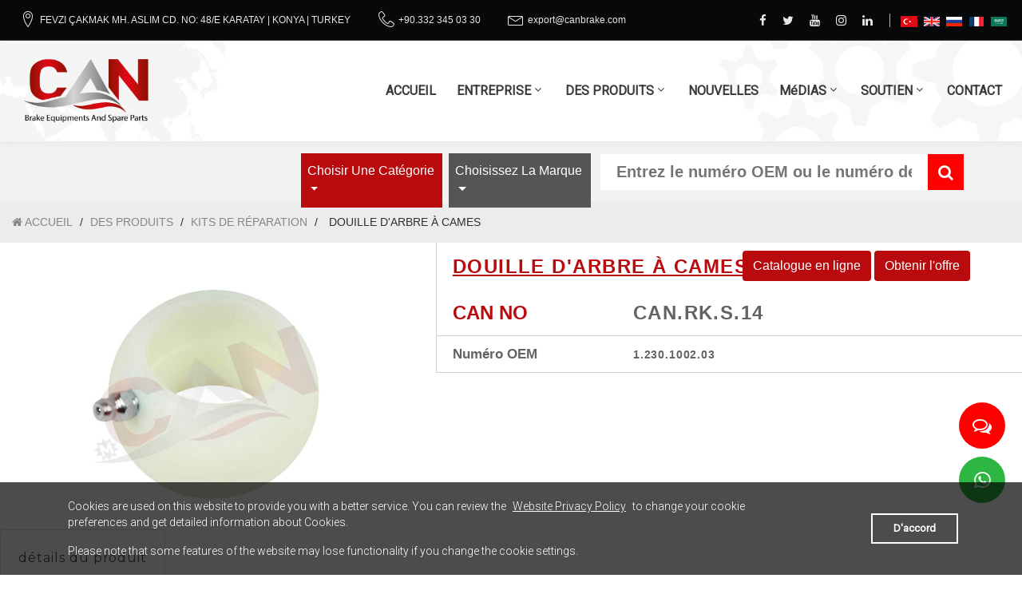

--- FILE ---
content_type: text/html; charset=utf-8
request_url: https://www.canbrake.com/fr/kits-de-r%C3%A9paration-5/saf-holland_douille-d-arbre-%C3%A0-cames_0980102170-2237
body_size: 19417
content:
<!DOCTYPE html>


    <html class="wide wow-animation smoothscroll" lang="fr">
    <head>
        <link rel="preload" href="/Content/fonts/fontawesome-webfont3e6e.woff2" as="font" crossorigin>
        <link rel="preload" href="/Content/fonts/Linearicons.ttf" as="font" crossorigin>
        <link rel="preload" href="/Content/fonts/rounded_elegance-webfont.woff2" as="font" crossorigin>
        
        <link href="https://www.canbrake.com/tr/urunler-5/s-mili-burcu-2237" hreflang="tr" rel="alternate">
        <link href="https://www.canbrake.com/en/products-5/camshaft-bushing-2237" hreflang="en" rel="alternate">
        <link href="https://www.canbrake.com/ru/товары-5/крышка-распредвала-2237" hreflang="ru" rel="alternate">
        <link href="https://www.canbrake.com/fr/des-produits-5/douille-d-arbre-&#224;-cames-2237" hreflang="fr" rel="alternate">
        <link href="https://www.canbrake.com/ar/منتجات-5/دفع-عمود-الحدبات-2237" hreflang="ar" rel="alternate">
        <link rel="alternate" hreflang="x-default" href="https://www.canbrake.com//fr/kits-de-r%C3%A9paration-5/saf-holland_douille-d-arbre-%C3%A0-cames_0980102170-2237">
        <meta name="theme-color" content="#556670">
        <style>
            .searchNotFoundLink {
                display: inline-block;
                background: #b90a0e;
                color: white;
                padding: 10px;
                margin: 30px auto;
            }

                .searchNotFoundLink span {
                    padding-right: 5px;
                    color: white
                }

            #page-loader {
                position: fixed;
                left: 0;
                top: 0;
                bottom: 0;
                right: 0;
                float: left;
                display: -ms-flexbox;
                display: -webkit-box;
                display: flex;
                -ms-flex-direction: column;
                -webkit-box-orient: vertical;
                -webkit-box-direction: normal;
                flex-direction: column;
                -ms-flex-pack: center;
                -webkit-box-pack: center;
                justify-content: center;
                -ms-flex-align: center;
                -webkit-box-align: center;
                align-items: center;
                padding: 10px;
                z-index: 9999999;
                background: #fff;
                -webkit-transition: .3s all ease;
                transition: .3s all ease;
            }
        </style>
        <script>
            var testSlider;
            var SITEURL = 'https://www.canbrake.com/';
        </script>
        <script>
            function stringIsNullOrEmpty(str) {
                if (str === undefined) return false;
                if (str === "") return false;
                return true;
            }

            var bypassScroll = true;
            var filter3WordText = "filter3WordText";
            var filterEmptyCrit = "filterEmptyCrit";
            var searchPageLang = "fr";

            function mobilecheck() {
                var check = false;
                (function(a) {
                    if (
                        /(android|bb\d+|meego).+mobile|avantgo|bada\/|blackberry|blazer|compal|elaine|fennec|hiptop|iemobile|ip(hone|od)|iris|kindle|lge |maemo|midp|mmp|mobile.+firefox|netfront|opera m(ob|in)i|palm( os)?|phone|p(ixi|re)\/|plucker|pocket|psp|series(4|6)0|symbian|treo|up\.(browser|link)|vodafone|wap|windows ce|xda|xiino/i
                            .test(a) ||
                            /1207|6310|6590|3gso|4thp|50[1-6]i|770s|802s|a wa|abac|ac(er|oo|s\-)|ai(ko|rn)|al(av|ca|co)|amoi|an(ex|ny|yw)|aptu|ar(ch|go)|as(te|us)|attw|au(di|\-m|r |s )|avan|be(ck|ll|nq)|bi(lb|rd)|bl(ac|az)|br(e|v)w|bumb|bw\-(n|u)|c55\/|capi|ccwa|cdm\-|cell|chtm|cldc|cmd\-|co(mp|nd)|craw|da(it|ll|ng)|dbte|dc\-s|devi|dica|dmob|do(c|p)o|ds(12|\-d)|el(49|ai)|em(l2|ul)|er(ic|k0)|esl8|ez([4-7]0|os|wa|ze)|fetc|fly(\-|_)|g1 u|g560|gene|gf\-5|g\-mo|go(\.w|od)|gr(ad|un)|haie|hcit|hd\-(m|p|t)|hei\-|hi(pt|ta)|hp( i|ip)|hs\-c|ht(c(\-| |_|a|g|p|s|t)|tp)|hu(aw|tc)|i\-(20|go|ma)|i230|iac( |\-|\/)|ibro|idea|ig01|ikom|im1k|inno|ipaq|iris|ja(t|v)a|jbro|jemu|jigs|kddi|keji|kgt( |\/)|klon|kpt |kwc\-|kyo(c|k)|le(no|xi)|lg( g|\/(k|l|u)|50|54|\-[a-w])|libw|lynx|m1\-w|m3ga|m50\/|ma(te|ui|xo)|mc(01|21|ca)|m\-cr|me(rc|ri)|mi(o8|oa|ts)|mmef|mo(01|02|bi|de|do|t(\-| |o|v)|zz)|mt(50|p1|v )|mwbp|mywa|n10[0-2]|n20[2-3]|n30(0|2)|n50(0|2|5)|n7(0(0|1)|10)|ne((c|m)\-|on|tf|wf|wg|wt)|nok(6|i)|nzph|o2im|op(ti|wv)|oran|owg1|p800|pan(a|d|t)|pdxg|pg(13|\-([1-8]|c))|phil|pire|pl(ay|uc)|pn\-2|po(ck|rt|se)|prox|psio|pt\-g|qa\-a|qc(07|12|21|32|60|\-[2-7]|i\-)|qtek|r380|r600|raks|rim9|ro(ve|zo)|s55\/|sa(ge|ma|mm|ms|ny|va)|sc(01|h\-|oo|p\-)|sdk\/|se(c(\-|0|1)|47|mc|nd|ri)|sgh\-|shar|sie(\-|m)|sk\-0|sl(45|id)|sm(al|ar|b3|it|t5)|so(ft|ny)|sp(01|h\-|v\-|v )|sy(01|mb)|t2(18|50)|t6(00|10|18)|ta(gt|lk)|tcl\-|tdg\-|tel(i|m)|tim\-|t\-mo|to(pl|sh)|ts(70|m\-|m3|m5)|tx\-9|up(\.b|g1|si)|utst|v400|v750|veri|vi(rg|te)|vk(40|5[0-3]|\-v)|vm40|voda|vulc|vx(52|53|60|61|70|80|81|83|85|98)|w3c(\-| )|webc|whit|wi(g |nc|nw)|wmlb|wonu|x700|yas\-|your|zeto|zte\-/i
                            .test(a.substr(0, 4))) check = true;
                })(navigator.userAgent || navigator.vendor || window.opera);
                return check;
            }

            var isMobileDevice = mobilecheck();
        </script>
        <title>
DOUILLE D'ARBRE À CAMES - CAN.RK.S.14 - 1.230.1002.03 - KITS DE RÉPARATION - Can Brake BRAKE EQUIPMENTS AND SPARE PARTS
        </title>
        <meta name="description" content="DOUILLE D&#39;ARBRE &#192; CAMES - CAN.RK.S.14 - 1.230.1002.03 - KITS DE R&#201;PARATION - Can Brake BRAKE EQUIPMENTS AND SPARE PARTS" />
        <meta name="format-detection" content="telephone=no">
        <meta name="viewport" content="width=device-width, height=device-height, initial-scale=1.0, maximum-scale=1.0, user-scalable=0">
        <meta http-equiv="X-UA-Compatible" content="IE=edge">
        <meta charset="utf-8">
        
        <link href="/Content/bootstrap/css/bootstrap.min.css" rel="stylesheet" />
        <link href="https://fonts.googleapis.com/css?family=Lato:400,700|Montserrat:400,700|Open+Sans|Prompt:700|Roboto:300,300i,400|Ubuntu&display=swap&subset=latin-ext" rel="stylesheet">
        <link rel="stylesheet" href="/Content/css/style.css?v=20201015">
        <!--[if lt IE 10]>
            <div style="background: #212121; padding: 10px 0; box-shadow: 3px 3px 5px 0 rgba(0, 0, 0, .3); clear: both; text-align: center; position: relative; z-index: 1;"><a href="http://windows.microsoft.com/en-US/internet-explorer/" rel="nofollow"><img src="/Content/img/warning_bar_0000_us.jpg" border="0" height="42" width="820" alt="You are using an outdated browser. For a faster, safer browsing experience, upgrade for free today."></a></div>
            <script src="/Content/js/html5shiv.min.js"></script>
        <![endif]-->
        <script async src="https://www.googletagmanager.com/gtag/js?id=UA-115310327-7"></script>
        <script>
            window.dataLayer = window.dataLayer || [];

            function gtag() { dataLayer.push(arguments); }

            gtag('js', new Date());

            gtag('config', 'UA-115310327-7');


            function setCookie() {
                var expire = new Date();
                expire.setDate(expire.getDate() + 180);

                document.cookie = "cb-enabled=enabled;expires=" + expire.toGMTString();
            };
        </script>
    </head>
    <body>
        <div class="page">
            <div id="page-loader">
                <div class="cssload-container">
                    <div class="cssload-speeding-wheel"></div>
                </div>
            </div>
            <header class="page-header">
                <div class="rd-navbar-wrap">
                    <nav class="rd-navbar" data-layout="rd-navbar-fixed" data-sm-layout="rd-navbar-fixed" data-sm-device-layout="rd-navbar-fixed" data-md-layout="rd-navbar-static" data-md-device-layout="rd-navbar-fixed" data-lg-device-layout="rd-navbar-static" data-lg-layout="rd-navbar-static" data-stick-up-clone="false" data-sm-stick-up="true" data-md-stick-up="true" data-lg-stick-up="true" data-md-stick-up-offset="115px" data-lg-stick-up-offset="35px">
                        <div class="rd-navbar-top-panel">
                            <div class="rd-navbar-top-panel__main">
                                <div class="rd-navbar-top-panel__toggle rd-navbar-fixed__element-1 rd-navbar-static--hidden" data-rd-navbar-toggle=".rd-navbar-top-panel__main"><span></span></div>
                                <div class="rd-navbar-top-panel__toggle rd-navbar-fixed__element-2 rd-navbar-static--hidden">
                                    <span class="icon icon-xxl fa fa-globe" style="font-size: 24px; color: #556670"></span>
                                    <select id="langChange">
                                        <option value="https://www.canbrake.com/en/products-5/camshaft-bushing-2237" >English</option>
                                        <option value="https://www.canbrake.com/fr/des-produits-5/douille-d-arbre-&#224;-cames-2237"  selected>Français</option>
                                        <option value="https://www.canbrake.com/ar/منتجات-5/دفع-عمود-الحدبات-2237" >عربى</option>
                                        <option value="https://www.canbrake.com/ru/товары-5/крышка-распредвала-2237" >Pусский</option>
                                        <option value="https://www.canbrake.com/tr/urunler-5/s-mili-burcu-2237" >Türkçe</option>
                                    </select>
                                </div>
                                <div class="rd-navbar-top-panel__content">
                                    <div class="rd-navbar-top-panel__left">
                                        <ul class="rd-navbar-items-list">
                                            <li>
                                                <div class="unit unit-horizontal unit-middle unit-spacing-xs nowrap">
                                                    <div class="unit__left"><span class="icon icon-sm linear-icon-map-marker"></span></div>
                                                    <div class="unit__body">
                                                        <p><a target="_blank" class="nowrap" href="https://goo.gl/maps/FXuRgAvEsMJxpoFY9" rel="nofollow" title="https://goo.gl/maps/FXuRgAvEsMJxpoFY9">FEVZI &#199;AKMAK MH. ASLIM CD. NO: 48/E     KARATAY | KONYA | TURKEY</a></p>
                                                    </div>
                                                </div>
                                            </li>
                                            <li>
                                                <div class="unit unit-horizontal unit-middle unit-spacing-xs nowrap">
                                                    <div class="unit__left"><span class="icon icon-sm linear-icon-telephone"></span></div>
                                                    <div class="unit__body">
                                                        <ul class="list-semicolon">
                                                                <li><a class="nowrap" href="tel:+90.332 345 03 30">+90.332 345 03 30</a></li>
                                                                                                                    </ul>
                                                    </div>
                                                </div>
                                            </li>
                                            <li>
                                                <div class="unit unit-horizontal unit-middle unit-spacing-xs nowrap">
                                                    <div class="unit__left"><span class="icon icon-sm linear-icon-envelope"></span></div>
                                                    <div class="unit__body">
                                                        <ul class="list-semicolon">
                                                                <li><a class="nowrap" href="mailto:export@canbrake.com">export@canbrake.com</a></li>
                                                        </ul>
                                                    </div>
                                                </div>
                                            </li>
                                        </ul>
                                    </div>
                                    <div class="rd-navbar-top-panel__right">
                                        <ul class="list-inline-xxs">
                                            <li><a class="icon icon-xxs fa fa-facebook" href="//www.facebook.com/canbrakecom" rel="nofollow"></a></li>
                                            <li><a class="icon icon-xxs fa fa-twitter" href="//twitter.com/canbrakecom" rel="nofollow"></a></li>
                                            <li><a class="icon icon-xxs fa fa-youtube" href="//www.youtube.com/canbrake" rel="nofollow"></a></li>
                                            <li><a class="icon icon-xxs fa fa-instagram" href="//instagram.com/canbrake" rel="nofollow"></a></li>
                                            <li><a class="icon icon-xxs fa fa-linkedin" href="" rel="nofollow"></a></li>
                                            <li class="enter"><a class="icon icon-xxs fa enter"></a></li>
                                            <li class="langIcon"><a class="icon icon-xxs" href="/tr/urunler-5/s-mili-burcu-2237"><img src="/Content/img/tr.png" /></a></li>
                                            <li class="langIcon"><a class="icon icon-xxs" href="/en/products-5/camshaft-bushing-2237"><img src="/Content/img/en.png" /></a></li>
                                            <li class="langIcon"><a class="icon icon-xxs" href="/ru/товары-5/крышка-распредвала-2237"><img src="/Content/img/ru.png" /></a></li>
                                            <li class="langIcon"><a class="icon icon-xxs" href="/fr/des-produits-5/douille-d-arbre-&#224;-cames-2237"><img src="/Content/img/fr.png" /></a></li>
                                            <li class="langIcon"><a class="icon icon-xxs" href="/ar/منتجات-5/دفع-عمود-الحدبات-2237"><img src="/Content/img/ar.png" /></a></li>
                                        </ul>
                                    </div>
                                </div>
                            </div>
                        </div>
                        <div class="rd-navbar-inner rd-navbar-search-wrap toggle-original-elements">
                            <div class="rd-navbar-panel rd-navbar-search-lg_collapsable">
                                <button class="rd-navbar-toggle toggle-original" data-rd-navbar-toggle=".rd-navbar-nav-wrap"><span></span></button>
                                <div class="rd-navbar-brand">
                                    <a class="brand-name" href="/fr">
                                        <img class="standart" src="/Content/img/logo.png" alt="" />
                                        <img class="alternate" src="/Content/img/logo-mobile.png" alt="" />
                                    </a>
                                </div>
                            </div>
                            <div class="rd-navbar-nav-wrap rd-navbar-search_not-collapsable toggle-original-elements">

                                <ul class="rd-navbar-nav">
                                    <div id="slidedLang">
                                        <ul class="list-inline-xxs">
                                            <li class="langIcon"><a class="icon icon-xxs" href="/tr/urunler-5/s-mili-burcu-2237"><img src="/Content/img/tr.png" /></a></li>
                                            <li class="langIcon"><a class="icon icon-xxs" href="/en/products-5/camshaft-bushing-2237"><img src="/Content/img/en.png" /></a></li>
                                            <li class="langIcon"><a class="icon icon-xxs" href="/ru/товары-5/крышка-распредвала-2237"><img src="/Content/img/ru.png" /></a></li>
                                            <li class="langIcon"><a class="icon icon-xxs" href="/fr/des-produits-5/douille-d-arbre-&#224;-cames-2237"><img src="/Content/img/fr.png" /></a></li>
                                            <li class="langIcon"><a class="icon icon-xxs" href="/ar/منتجات-5/دفع-عمود-الحدبات-2237"><img src="/Content/img/ar.png" /></a></li>
                                        </ul>
                                    </div>
                                    <li><a href="/fr" title="ACCUEIL">ACCUEIL</a></li><li><a href="/fr/entreprise-66" title="ENTREPRISE">ENTREPRISE</a><ul class="rd-navbar-dropdown"><li><a href="/fr/à-propos-de-nous-12" title="À propos de nous">À propos de nous</a></li><li><a href="/fr/mission-de-vision-52" title="Mission de Vision">Mission de Vision</a></li><li><a href="/fr/production-53" title="Production">Production</a></li><li><a href="/fr/l-histoire-60" title="L'histoire">L'histoire</a></li><li><a href="/fr/nos-documents-69" title="Nos Documents">Nos Documents</a><ul class="rd-navbar-dropdown"><li><a href="/fr/enregistrement-de-marque-67" title="Enregistrement de marque">Enregistrement de marque</a></li><li><a href="/fr/certificats-de-qualité-68" title="Certificats de qualité">Certificats de qualité</a></li><li><a href="/fr/notre-politique-69" title="Notre politique">Notre politique</a></li></ul></li></ul></li><li><a href="/fr/des-produits-4" title="DES PRODUITS">DES PRODUITS</a><ul class="rd-navbar-megamenu"><li><a title="ARBRE S-CAM" class="rd-megamenu-header" href="/fr/des-produits-4/arbre-s-cam-12" title="ARBRE S-CAM"><img src="/Userfiles/Urunler/Kategori/nky3oudd.jpg" /><span>ARBRE S-CAM</span></a></li><li><a title="CHAUSSURES DE FREIN" class="rd-megamenu-header" href="/fr/des-produits-4/chaussures-de-frein-10" title="CHAUSSURES DE FREIN"><img src="/Userfiles/Urunler/Kategori/v2qog25f.jpg" /><span>CHAUSSURES DE FREIN</span></a></li><li><a title="BAGUE CAPTEUR ABS" class="rd-megamenu-header" href="/fr/des-produits-4/bague-capteur-abs-1" title="BAGUE CAPTEUR ABS"><img src="/Userfiles/Urunler/Kategori/gike2yrb.jpg" /><span>BAGUE CAPTEUR ABS</span></a></li><li><a title="PLAQUE DE FREIN" class="rd-megamenu-header" href="/fr/des-produits-4/plaque-de-frein-6" title="PLAQUE DE FREIN"><img src="/Userfiles/Urunler/Kategori/xb3egt1b.jpg" /><span>PLAQUE DE FREIN</span></a></li><li><a title="GARNITURE DE FREIN" class="rd-megamenu-header" href="/fr/des-produits-4/garniture-de-frein-2" title="GARNITURE DE FREIN"><img src="/Userfiles/Urunler/Kategori/tsf11vb1.jpg" /><span>GARNITURE DE FREIN</span></a></li><li><a title="BOUCLIER DE FREIN" class="rd-megamenu-header" href="/fr/des-produits-4/bouclier-de-frein-16" title="BOUCLIER DE FREIN"><img src="/Userfiles/Urunler/Kategori/zdsklmly.jpg" /><span>BOUCLIER DE FREIN</span></a></li><li><a title="AJUSTEUR DE FREIN" class="rd-megamenu-header" href="/fr/des-produits-4/ajusteur-de-frein-3" title="AJUSTEUR DE FREIN"><img src="/Userfiles/Urunler/Kategori/uau2kjhm.jpg" /><span>AJUSTEUR DE FREIN</span></a></li><li><a title="KITS DE DOUBLURE DE DISQUE" class="rd-megamenu-header" href="/fr/des-produits-4/kits-de-doublure-de-disque-5" title="KITS DE DOUBLURE DE DISQUE"><img src="/Userfiles/Urunler/Kategori/uqpfana4.jpg" /><span>KITS DE DOUBLURE DE DISQUE</span></a></li><li><a title="CYLINDRE DE FREIN À RESSORT" class="rd-megamenu-header" href="/fr/des-produits-4/cylindre-de-frein-à-ressort-9" title="CYLINDRE DE FREIN À RESSORT"><img src="/Userfiles/Urunler/Kategori/etr4zy2v.jpg" /><span>CYLINDRE DE FREIN À RESSORT</span></a></li><li><a title="KIT DE RÉPARATION D'ARBRE S-CAM" class="rd-megamenu-header" href="/fr/des-produits-4/kit-de-réparation-d-arbre-s-cam-13" title="KIT DE RÉPARATION D'ARBRE S-CAM"><img src="/Userfiles/Urunler/Kategori/d5xdhejo.jpg" /><span>KIT DE RÉPARATION D'ARBRE S-CAM</span></a></li><li><a title="RESSORT DE L'AIR" class="rd-megamenu-header" href="/fr/des-produits-4/ressort-de-l-air-14" title="RESSORT DE L'AIR"><img src="/Userfiles/Urunler/Kategori/22g3o0p3.jpg" /><span>RESSORT DE L'AIR</span></a></li><li><a title="KITS DE RÉPARATION" class="rd-megamenu-header" href="/fr/des-produits-4/kits-de-réparation-15" title="KITS DE RÉPARATION"><img src="/Userfiles/Urunler/Kategori/ez2dje1t.jpg" /><span>KITS DE RÉPARATION</span></a></li><li><a title="PRINTEMPS" class="rd-megamenu-header" href="/fr/des-produits-4/printemps-17" title="PRINTEMPS"><img src="/Userfiles/Urunler/Kategori/gdebrxjp.jpg" /><span>PRINTEMPS</span></a></li></ul></li><li><a href="/fr/nouvelles-16" title="NOUVELLES">NOUVELLES</a></li><li><a href="/fr/médias-7" title="MéDIAS">MéDIAS</a><ul class="rd-navbar-dropdown"><li><a href="/fr/catalogue-7" title="Catalogue">Catalogue</a></li><li><a href="/fr/galerie-de-photos-56" title="galerie de photos">galerie de photos</a></li><li><a href="/fr/galerie-vidéo-31" title="galerie vidéo">galerie vidéo</a></li></ul></li><li><a href="/fr/soutien-59" title="SOUTIEN">SOUTIEN</a><ul class="rd-navbar-dropdown"><li><a href="/fr/informations-utiles-59" title="Informations utiles">Informations utiles</a></li><li><a href="/fr/questions-fréquemment-posées-57" title="Questions fréquemment posées">Questions fréquemment posées</a></li><li><a href="/fr/formulaire-d-inscription-14" title="Formulaire d'inscription">Formulaire d'inscription</a></li></ul></li><li><a href="/fr/contact-9" title="CONTACT">CONTACT</a></li>
                                    
                                    
                                </ul>
                            </div>
                        </div>
                    </nav>
                </div>
            </header>
                        <style>
                            .range.dataarea {
                                margin-left: -40px;
                            }


                            @media screen and (min-width: 1200px) {
                                #resultPane > .shell,
                                #searchbar > .shell > .range > .col-sm-9 {
                                    padding: 0
                                }

                                #resultPane .col-sm-6 {
                                    padding: 0 5px;
                                }
                            }

                            @media screen and (max-width: 766px) {

                                #BrandFilter {
                                    right: unset;
                                    display: block;
                                    text-align: center;
                                }
                            }

                            @media screen and (min-width: 767px) {

                                #BrandFilter {
                                    float: right;
                                    position: absolute;
                                    right: 15px;
                                }
                            }
                        </style>
                        <section id="searchbar">
                            <div class="shell">
                                <div class="range">
                                    <div class="col-sm-3">
                                        <div id="SearchProdCount" style="display: none;">Nombre de produits trouv&#233;s : <span></span></div>
                                    </div>
                                    <div class="col-sm-9">
                                        <section>
                                            <div class="shell">
                                                <div class="range">
                                                    <div class="cell-sm-12">
                                                        <form id="newSearch">
                                                            <input type="hidden" name="lang" value="fr" />
                                                            <nav class="navbar navbar-expand-md navbar-light btco-hover-menu" id="nav-product-filter">
                                                                <button class="navbar-toggler" type="button" data-toggle="collapse" data-target="#navbarNavDropdown" aria-controls="navbarNavDropdown" aria-expanded="false" aria-label="Toggle navigation">
                                                                    <span class="navbar-toggler-icon"></span>
                                                                </button>
                                                                <div class="collapse navbar-collapse show" id="navbarNavDropdown">
                                                                    <ul class="navbar-nav">
                                                                            <li class="dropdown nav-item mx-1"  id="categoryFilter"  data-title="Catégorie">
        <a href="#" class="dropdown-toggle nav-link" aria-haspopup="true" aria-expanded="false" data-toggle="dropdown" data-id="0">
            <span class="dropdown-checkbox"><input type="checkbox" /></span>
            Choisir une cat&#233;gorie
        </a>
        <ul class="dropdown-menu">
        <li>
            <a class="dropdown-item" data-id="3">
                <span class="dropdown-checkbox"><input type="checkbox" /></span>
                AJUSTEUR DE FREIN
            </a>
        </li>
        <li>
            <a class="dropdown-item" data-id="12">
                <span class="dropdown-checkbox"><input type="checkbox" /></span>
                ARBRE S-CAM
            </a>
        </li>
        <li>
            <a class="dropdown-item" data-id="1">
                <span class="dropdown-checkbox"><input type="checkbox" /></span>
                BAGUE CAPTEUR ABS
            </a>
        </li>
        <li>
            <a class="dropdown-item" data-id="16">
                <span class="dropdown-checkbox"><input type="checkbox" /></span>
                BOUCLIER DE FREIN
            </a>
        </li>
        <li>
            <a class="dropdown-item" data-id="10">
                <span class="dropdown-checkbox"><input type="checkbox" /></span>
                CHAUSSURES DE FREIN
            </a>
        </li>
        <li>
            <a class="dropdown-item" data-id="9">
                <span class="dropdown-checkbox"><input type="checkbox" /></span>
                CYLINDRE DE FREIN &#192; RESSORT
            </a>
        </li>
        <li>
            <a class="dropdown-item" data-id="2">
                <span class="dropdown-checkbox"><input type="checkbox" /></span>
                GARNITURE DE FREIN
            </a>
        </li>
        <li>
            <a class="dropdown-item" data-id="13">
                <span class="dropdown-checkbox"><input type="checkbox" /></span>
                KIT DE R&#201;PARATION D&#39;ARBRE S-CAM
            </a>
        </li>
        <li>
            <a class="dropdown-item" data-id="5">
                <span class="dropdown-checkbox"><input type="checkbox" /></span>
                KITS DE DOUBLURE DE DISQUE
            </a>
        </li>
        <li>
            <a class="dropdown-item" data-id="15">
                <span class="dropdown-checkbox"><input type="checkbox" /></span>
                KITS DE R&#201;PARATION
            </a>
        </li>
        <li>
            <a class="dropdown-item" data-id="6">
                <span class="dropdown-checkbox"><input type="checkbox" /></span>
                PLAQUE DE FREIN
            </a>
        </li>
        <li>
            <a class="dropdown-item" data-id="17">
                <span class="dropdown-checkbox"><input type="checkbox" /></span>
                PRINTEMPS
            </a>
        </li>
        <li>
            <a class="dropdown-item" data-id="14">
                <span class="dropdown-checkbox"><input type="checkbox" /></span>
                RESSORT DE L&#39;AIR
            </a>
        </li>
        </ul>
    </li>
    <input type="text" id="categoryFilter-data" value="" style="display: none" />
    <input type="hidden" name="catId" />

                                                                            <li class="dropdown nav-item mx-1"  id="brandFilter"  data-title="Marques">
        <a href="#" class="dropdown-toggle nav-link" aria-haspopup="true" aria-expanded="false" data-toggle="dropdown" data-id="0">
            <span class="dropdown-checkbox"><input type="checkbox" /></span>
            Choisissez la marque
        </a>
        <ul class="dropdown-menu">
        <li>
            <a class="dropdown-item" data-id="2">
                <span class="dropdown-checkbox"><input type="checkbox" /></span>
                DAF
            </a>
        </li>
        <li>
            <a class="dropdown-item" data-id="3">
                <span class="dropdown-checkbox"><input type="checkbox" /></span>
                MAN
            </a>
        </li>
        <li>
            <a class="dropdown-item" data-id="4">
                <span class="dropdown-checkbox"><input type="checkbox" /></span>
                MERCEDES
            </a>
        </li>
        <li>
            <a class="dropdown-item" data-id="5">
                <span class="dropdown-checkbox"><input type="checkbox" /></span>
                VW
            </a>
        </li>
        <li>
            <a class="dropdown-item" data-id="6">
                <span class="dropdown-checkbox"><input type="checkbox" /></span>
                Bharatbenz
            </a>
        </li>
        <li>
            <a class="dropdown-item" data-id="7">
                <span class="dropdown-checkbox"><input type="checkbox" /></span>
                RENAULT
            </a>
        </li>
        <li>
            <a class="dropdown-item" data-id="8">
                <span class="dropdown-checkbox"><input type="checkbox" /></span>
                VOLVO
            </a>
        </li>
        <li>
            <a class="dropdown-item" data-id="9">
                <span class="dropdown-checkbox"><input type="checkbox" /></span>
                SCANIA
            </a>
        </li>
        <li>
            <a class="dropdown-item" data-id="11">
                <span class="dropdown-checkbox"><input type="checkbox" /></span>
                Setra
            </a>
        </li>
        <li>
            <a class="dropdown-item" data-id="12">
                <span class="dropdown-checkbox"><input type="checkbox" /></span>
                Cardi
            </a>
        </li>
        <li>
            <a class="dropdown-item" data-id="13">
                <span class="dropdown-checkbox"><input type="checkbox" /></span>
                MERITOR-ROR
            </a>
        </li>
        <li>
            <a class="dropdown-item" data-id="14">
                <span class="dropdown-checkbox"><input type="checkbox" /></span>
                IVECO
            </a>
        </li>
        <li>
            <a class="dropdown-item" data-id="15">
                <span class="dropdown-checkbox"><input type="checkbox" /></span>
                STEYR
            </a>
        </li>
        <li>
            <a class="dropdown-item" data-id="16">
                <span class="dropdown-checkbox"><input type="checkbox" /></span>
                GIGANT-SAE-SMB
            </a>
        </li>
        <li>
            <a class="dropdown-item" data-id="17">
                <span class="dropdown-checkbox"><input type="checkbox" /></span>
                Van Hool
            </a>
        </li>
        <li>
            <a class="dropdown-item" data-id="18">
                <span class="dropdown-checkbox"><input type="checkbox" /></span>
                FRUEHAUF
            </a>
        </li>
        <li>
            <a class="dropdown-item" data-id="19">
                <span class="dropdown-checkbox"><input type="checkbox" /></span>
                Neoplan
            </a>
        </li>
        <li>
            <a class="dropdown-item" data-id="20">
                <span class="dropdown-checkbox"><input type="checkbox" /></span>
                K&#246;gel
            </a>
        </li>
        <li>
            <a class="dropdown-item" data-id="21">
                <span class="dropdown-checkbox"><input type="checkbox" /></span>
                Rockwell
            </a>
        </li>
        <li>
            <a class="dropdown-item" data-id="22">
                <span class="dropdown-checkbox"><input type="checkbox" /></span>
                Schmitz Cargobull
            </a>
        </li>
        <li>
            <a class="dropdown-item" data-id="23">
                <span class="dropdown-checkbox"><input type="checkbox" /></span>
                Hendrickson
            </a>
        </li>
        <li>
            <a class="dropdown-item" data-id="24">
                <span class="dropdown-checkbox"><input type="checkbox" /></span>
                JOST AXLE SYSTEMS
            </a>
        </li>
        <li>
            <a class="dropdown-item" data-id="25">
                <span class="dropdown-checkbox"><input type="checkbox" /></span>
                FIAT
            </a>
        </li>
        <li>
            <a class="dropdown-item" data-id="26">
                <span class="dropdown-checkbox"><input type="checkbox" /></span>
                MWM
            </a>
        </li>
        <li>
            <a class="dropdown-item" data-id="27">
                <span class="dropdown-checkbox"><input type="checkbox" /></span>
                Holder
            </a>
        </li>
        <li>
            <a class="dropdown-item" data-id="28">
                <span class="dropdown-checkbox"><input type="checkbox" /></span>
                Hitachi
            </a>
        </li>
        <li>
            <a class="dropdown-item" data-id="29">
                <span class="dropdown-checkbox"><input type="checkbox" /></span>
                Saurer
            </a>
        </li>
        <li>
            <a class="dropdown-item" data-id="30">
                <span class="dropdown-checkbox"><input type="checkbox" /></span>
                Bova
            </a>
        </li>
        <li>
            <a class="dropdown-item" data-id="31">
                <span class="dropdown-checkbox"><input type="checkbox" /></span>
                VDL
            </a>
        </li>
        <li>
            <a class="dropdown-item" data-id="32">
                <span class="dropdown-checkbox"><input type="checkbox" /></span>
                Krone
            </a>
        </li>
        <li>
            <a class="dropdown-item" data-id="33">
                <span class="dropdown-checkbox"><input type="checkbox" /></span>
                Dana
            </a>
        </li>
        <li>
            <a class="dropdown-item" data-id="34">
                <span class="dropdown-checkbox"><input type="checkbox" /></span>
                ERF
            </a>
        </li>
        <li>
            <a class="dropdown-item" data-id="35">
                <span class="dropdown-checkbox"><input type="checkbox" /></span>
                Dennis
            </a>
        </li>
        <li>
            <a class="dropdown-item" data-id="36">
                <span class="dropdown-checkbox"><input type="checkbox" /></span>
                Demag
            </a>
        </li>
        <li>
            <a class="dropdown-item" data-id="37">
                <span class="dropdown-checkbox"><input type="checkbox" /></span>
                OTOKAR
            </a>
        </li>
        <li>
            <a class="dropdown-item" data-id="38">
                <span class="dropdown-checkbox"><input type="checkbox" /></span>
                Valx
            </a>
        </li>
        <li>
            <a class="dropdown-item" data-id="39">
                <span class="dropdown-checkbox"><input type="checkbox" /></span>
                Claas
            </a>
        </li>
        <li>
            <a class="dropdown-item" data-id="40">
                <span class="dropdown-checkbox"><input type="checkbox" /></span>
                John Deere
            </a>
        </li>
        <li>
            <a class="dropdown-item" data-id="41">
                <span class="dropdown-checkbox"><input type="checkbox" /></span>
                Liebherr
            </a>
        </li>
        <li>
            <a class="dropdown-item" data-id="42">
                <span class="dropdown-checkbox"><input type="checkbox" /></span>
                Benalu
            </a>
        </li>
        <li>
            <a class="dropdown-item" data-id="43">
                <span class="dropdown-checkbox"><input type="checkbox" /></span>
                Goldhofer
            </a>
        </li>
        <li>
            <a class="dropdown-item" data-id="44">
                <span class="dropdown-checkbox"><input type="checkbox" /></span>
                Doll
            </a>
        </li>
        <li>
            <a class="dropdown-item" data-id="45">
                <span class="dropdown-checkbox"><input type="checkbox" /></span>
                Trailor
            </a>
        </li>
        <li>
            <a class="dropdown-item" data-id="47">
                <span class="dropdown-checkbox"><input type="checkbox" /></span>
                CAN
            </a>
        </li>
        </ul>
    </li>
    <input type="text" id="brandFilter-data" value="" style="display: none" />
    <input type="hidden" name="brandId" />

                                                                        <li class="nav-item" id="keywordFilter">
                                                                            <div class="nav-link">
                                                                                 <input type="text" id="keyword" name="crit" autocomplete="off" placeholder="Entrez le num&#233;ro OEM ou le num&#233;ro de r&#233;f&#233;rence" size="33" />
                                                                                <button type="button" id="resetSearch"><i class="fa fa-close"></i><i class="fa fa-search active"></i></button>
                                                                            </div>
                                                                        </li>
                                                                    </ul>
                                                                </div>
                                                            </nav>
                                                            <div class="my-2 mx-1" id="filterTagsCon">
                                                                <select id="filterTags" name="filterTags" multiple></select>
                                                            </div>
                                                        </form>
                                                    </div>
                                                </div>
                                            </div>
                                        </section>
                                    </div>
                                </div>
                            </div>
                            <div id="resultPane">
                                <div class="shell">
                                    <div class="range">
                                        <div class="col-sm-12">
                                            <div class="shell">
                                                <div class="range dataarea">
                                                </div>
                                            </div>
                                        </div>
                                    </div>
                                </div>
                            </div>
                        </section>


    <div id="ProdDetailNavBar">        <a href="/fr/accueil-9" title="ACCUEIL"><span class='fa fa-home' aria-hidden='true'></span> ACCUEIL</a>
            <a style="padding: 0 5px; pointer-events: none;"> / </a>
        <a href="/fr/des-produits-4" title="DES PRODUITS">DES PRODUITS</a>
        <a style="padding: 0 5px; pointer-events: none;"> / </a>
        <a href="/fr/des-produits-4/kits-de-r&#233;paration-15" title="KITS DE R&#201;PARATION">KITS DE R&#201;PARATION</a>
        <a style="padding: 0 5px; pointer-events: none;"> / </a>
        <a style="padding: 0 5px; pointer-events: none;">DOUILLE D&#39;ARBRE &#192; CAMES</a>
</div>
    <section class="section-m bg-white">
        <div class="range">
            <div class="col-md-5 col-sm-12">
                <a href="/UserFiles/Urunler/urun/foto/1.230.1002.03.jpg" data-photo-swipe-item="" data-size="" class="news img" title="DOUILLE D&#39;ARBRE &#192; CAMES 1.230.1002.03"><img src="/UserFiles/Urunler/urun/foto/1.230.1002.03.jpg" alt="DOUILLE D&#39;ARBRE &#192; CAMES 1.230.1002.03" /></a>
            </div>
            <div class="col-md-7 col-sm-12" id="ProdpageProperties" style="position:initial">
                <section style="position: absolute; left: 0; right: 0;">
                    <div class="shell">
                        <div class="range">
                            <div class="col-sm-3">
                            </div>
                            <div class="col-sm-9">
                                <section>
                                    <div class="shell">
                                        <div class="range">
                                            <div class="col-sm-12">
                                                <div style="position: relative">
                                                    <div style="position: absolute; right: -15px;top:10px" id="prodButtonsDesktop">
                                                        <a class="katalogBtn btn" href="/Fr/catalogue~7">Catalogue en ligne</a>
                                                        <a class="teklifBtn btn" href="/fr/formulaire-d-offre-62/douille-d-arbre-&#224;-cames_1230100203-2237">Obtenir l&#39;offre</a>
                                                    </div>
                                                </div>
                                            </div>
                                        </div>
                                    </div>
                                </section>
                            </div>
                        </div>
                    </div>
                </section><div class="prod-titleContainer">
                    
                    <a class="mainTitle">
                        <h1>
                            DOUILLE D&#39;ARBRE &#192; CAMES
                        </h1>
                    </a>
                    <div style="padding: 0 20px 10px;" id="prodButtonsMobile">
                        <a class="katalogBtn btn" href="/Fr/catalogue~7">Catalogue en ligne</a>
                        <a class="teklifBtn btn" href="/fr/formulaire-d-offre-62/douille-d-arbre-&#224;-cames_1230100203-2237">Obtenir l&#39;offre</a>
                    </div>
                </div>
                <div class="properties">
                    <div><span class="bigTitle" style="font-weight: bold">CAN NO</span><span class="bigTitle"><h2>CAN.RK.S.14</h2></span></div>
                    <div><span>Num&#233;ro OEM</span><span><h2>1.230.1002.03</h2></span></div>
                                        
                </div>
            </div>
        </div>
    </section>
        <section class="bg-white tabs-custom">
            <div class="nav-custom-tabs">
                <ul class="nav nav-tabs nav-custom" id="myTab" role="tablist">
                        <li class="nav-item">
                            <a class="nav-link active" id="detail-tab" data-toggle="tab" href="#detail" role="tab" aria-controls="detail" aria-selected="true">d&#233;tails du produit</a>
                        </li>
                                        

                </ul>
            </div>
            <div class="tab-content" id="myTabContent">
                    <section class="tab-pane fade show active" id="detail" role="tabpanel" aria-labelledby="detail-tab">
                        <div class="shell">
                            <div class="range">
                                DOUILLE D'ARBRE À CAMES
                            </div>
                        </div>
                    </section>
                                                                            </div>
        </section>
    <section class="section subContent">
    </section>
        <section class="bg-white tabs-custom">
            <div class="nav-custom-tabs">
                <ul class="nav nav-tabs nav-custom" id="myTab" role="tablist">
                    <li class="nav-item">
                        <a class="nav-link active" id="detail-tab" data-toggle="tab" role="tab" aria-controls="detail" aria-selected="true">produits recommand&#233;s</a>
                    </li>
                </ul>
            </div>
        </section>
        <section class="section-m bg-white">
            <div class="range">
                    <div class="col-sm-12 col-md-3">
                        <article class="post-project colorChanger">
                            <a class="news img" href="/fr/kits-de-r&#233;paration-5/kit-de-r&#233;paration-d-&#233;trier-2211" title="DOUILLE D&#39;ARBRE &#192; CAMES 1.230.1002.03">
                                <img class="post-project__image" src="/UserFiles/Urunler/urun/foto/MCK1309.jpg" alt="DOUILLE D&#39;ARBRE &#192; CAMES 1.230.1002.03" style="object-fit: contain; height: 200px; width: 100%;">
                            </a>
                            <div class="post-project__body">
                                <h6 class="post-project__title">
                                    <a href="/fr/kits-de-r&#233;paration-5/kit-de-r&#233;paration-d-&#233;trier-2211" title="DOUILLE D&#39;ARBRE &#192; CAMES 1.230.1002.03">
                                            <div class="prodcode"><span>CAN.RK.MR.21</span></div>
                                            <div class="prodcode"><span>MCK1309</span></div>
                                        <div class="prodcode"><span>MERITOR-ROR</span></div>
                                        <div><span style="font-weight: bold">KIT DE R&#201;PARATION D&#39;&#201;TRIER</span></div>
                                    </a>
                                </h6>
                            </div>
                        </article>
                    </div>
                    <div class="col-sm-12 col-md-3">
                        <article class="post-project colorChanger">
                            <a class="news img" href="/fr/kits-de-r&#233;paration-5/kit-de-r&#233;paration-d-&#233;trier-2242" title="DOUILLE D&#39;ARBRE &#192; CAMES 1.230.1002.03">
                                <img class="post-project__image" src="/UserFiles/Urunler/urun/foto/3.434.3820.00.jpg" alt="DOUILLE D&#39;ARBRE &#192; CAMES 1.230.1002.03" style="object-fit: contain; height: 200px; width: 100%;">
                            </a>
                            <div class="post-project__body">
                                <h6 class="post-project__title">
                                    <a href="/fr/kits-de-r&#233;paration-5/kit-de-r&#233;paration-d-&#233;trier-2242" title="DOUILLE D&#39;ARBRE &#192; CAMES 1.230.1002.03">
                                            <div class="prodcode"><span>CAN.RK.S.19</span></div>
                                            <div class="prodcode"><span>3.434.3820.00</span></div>
                                        <div class="prodcode"><span></span></div>
                                        <div><span style="font-weight: bold">KIT DE R&#201;PARATION D&#39;&#201;TRIER</span></div>
                                    </a>
                                </h6>
                            </div>
                        </article>
                    </div>
                    <div class="col-sm-12 col-md-3">
                        <article class="post-project colorChanger">
                            <a class="news img" href="/fr/kits-de-r&#233;paration-5/goupille-de-frein-2301" title="DOUILLE D&#39;ARBRE &#192; CAMES 1.230.1002.03">
                                <img class="post-project__image" src="/UserFiles/Urunler/urun/foto/1584672.jpg" alt="DOUILLE D&#39;ARBRE &#192; CAMES 1.230.1002.03" style="object-fit: contain; height: 200px; width: 100%;">
                            </a>
                            <div class="post-project__body">
                                <h6 class="post-project__title">
                                    <a href="/fr/kits-de-r&#233;paration-5/goupille-de-frein-2301" title="DOUILLE D&#39;ARBRE &#192; CAMES 1.230.1002.03">
                                            <div class="prodcode"><span>CAN.RK.V.33</span></div>
                                            <div class="prodcode"><span>1584672</span></div>
                                        <div class="prodcode"><span>VOLVO</span></div>
                                        <div><span style="font-weight: bold">GOUPILLE DE FREIN</span></div>
                                    </a>
                                </h6>
                            </div>
                        </article>
                    </div>
            </div>
        </section>
    <div style="height:50px"></div>
    <section class="section-m bg-white"></section>
    <style>
        .refPartLink {
            color: inherit;
            text-decoration: underline;
            transition: all .3s;
        }

            .refPartLink:hover {
                color: #b90a0e;
            }

        .mainTitle {
            font-weight: bold;
        }

        .rd-parallax {
            display: none;
        }

        .colorChanger img {
            /*filter: grayscale(1);*/
            transition: all .3s;
            width: 650px;
        }

        .colorChanger .cell-sm-6:hover img {
            /*filter: grayscale(0);*/
        }


        .colorChanger
        .post-project__body p {
            max-height: 42px;
            overflow: hidden;
        }

        .prodcode {
            font-size: 12px;
            font-family: arial,helvetica;
            margin: 0 -30px;
            background: #efefef;
            color: #6b6b6b;
            line-height: 30px;
            margin-bottom: 3px;
        }

        h6.post-project__title {
            margin-top: 0;
        }

            h6.post-project__title > a:first-child {
                text-transform: capitalize;
            }

        .post-project__body {
            margin-top: 0;
        }

        .prodcode {
            font-size: 12px;
            font-family: arial,helvetica;
            margin: 0 -30px;
            background: #efefef;
            color: #6b6b6b;
            line-height: 30px;
            margin-bottom: 3px;
        }

        @media screen and (min-width: 991px) {
            .yanyana > div {
                display: inline-block;
                vertical-align: top;
                text-align: center;
                padding: 0 20px;
            }

            .prodHeaderImg {
                max-height: calc(100vh - 330px) !important;
                object-fit: cover !important;
                object-position: center;
            }
        }

        @media screen and (min-width: 1200px) {
            .prodHeaderImg {
                max-height: calc(100vh - 210px) !important;
            }

            .news.img {
                margin-top: 20px;
            }

            #prodButtonsMobile {
                display: none;
            }
        }

        @media screen and (max-width:1201px) {


            #prodButtonsDesktop {
                display: none;
            }
        }

        @media screen and (max-width:766px) {

            .prodcode {
                margin: 0 -10px;
            }
        }
    </style>
    <script>
        var prodDetay = true;
    </script>

            <section class="pre-footer-corporate bg-gray-dark">
                <div class="shell">
                    <div class="range range-xs-center range-md-left range-30 range-sm-60">
                        <div class="cell-xs-10 cell-sm-6 cell-md-10 cell-lg-3">
                            <a class="brand" href="/fr">
                                <img src="/Content/img/logo-footer.png" alt="" />
                            </a>
                            
                            <form class="rd-mailform rd-mailform_style-1" data-form-output="form-output-global" data-form-type="subscribe" method="post" action="/formgonder/subscribe" style="margin-top: 10px; zoom: .8">
                                <div class="form-wrap form-wrap_icon linear-icon-envelope">
                                    <input class="form-input" id="contact-email" type="email" name="email" data-constraints='@Email @Required(message="Veuillez &#233;crire une adresse e-mail valide.")'>
                                    <label class="form-label" for="contact-email">Votre adresse e-mail</label>
                                </div>
                                <button class="button button-primary" type="submit" style="margin-top: 10px">
                                    Abonnez-vous au bulletin &#233;lectronique
                                </button>
                            </form>
                        </div>
                        <div class="cell-xs-10 cell-sm-6 cell-md-3 cell-lg-3">
                            <h6>Acc&#232;s rapide</h6>
                            <ul class="list-xxs list-primary">
                                <li><a href="/fr/kurumsal~12">Compagnie</a></li>
<li><a href="/fr/ürünler~4">Des produits</a></li>
<li><a href="/fr/haberler~16">Nouvelles</a></li>
<li><a href="/fr/iletişim~9">Contact</a></li>
                            </ul>
                        </div>
                        <div class="cell-xs-10 cell-sm-12 cell-md-4 cell-lg-3">
                            <h6>NOUS CONTACTER</h6>
                            <ul class="list-xs">
                                <li>
                                    <dl class="list-terms-minimal">
                                        <dt><span class="icon icon-sm linear-icon-map-marker" style="font-weight: bold; padding-right: 5px; width: 30px; text-align: left;"></span></dt>
                                        <dd>
                                            <a class="link-primary" href="https://goo.gl/maps/FXuRgAvEsMJxpoFY9" target="_blank" rel="nofollow">FEVZI &#199;AKMAK MH. ASLIM CD. NO: 48/E     KARATAY | KONYA | TURKEY</a>
                                        </dd>
                                    </dl>
                                </li>
                                    <li>
                                        <dl class="list-terms-minimal">
                                            <dt><span class="icon icon-sm linear-icon-telephone" style="font-weight: bold; padding-right: 5px; width: 30px; text-align: left;"></span></dt>
                                            <dd>
                                                <ul class="list-semicolon">
                                                    <li>
                                                        <a href="tel:+90.332 345 03 30">
                                                            +90.332 345 03 30
                                                        </a>
                                                    </li>
                                                </ul>
                                            </dd>
                                        </dl>
                                    </li>
                                                                <li>
                                    <dl class="list-terms-minimal">
                                        <dt>
                                            <span class="icon icon-sm linear-icon-envelope" style="font-weight: bold; padding-right: 5px; width: 30px; text-align: left;"></span>
                                        </dt>
                                        <dd><a class="link-primary" href="mailto:export@canbrake.com">export@canbrake.com</a></dd>
                                    </dl>
                                </li>
                                <li>
                                    <dl class="list-terms-minimal">
                                        <dt>
                                            <span class="icon icon-sm linear-icon-map2" style="font-weight: bold; padding-right: 5px; width: 30px; text-align: left;"></span>
                                        </dt>
                                        <dd><a class="link-primary" href="https://goo.gl/maps/FXuRgAvEsMJxpoFY9" target="_blank" rel="nofollow">Google Map</a></dd>
                                    </dl>
                                </li>
                            </ul>
                        </div>
                    </div>
                </div>
            </section>
            <footer class="footer-corporate bg-gray-darker">
                <div class="shell">
                    <div class="footer-corporate__inner">
                        <p class="rights">
                            "<span>Can Brake BRAKE EQUIPMENTS AND SPARE PARTS</span><span>&nbsp;</span><span>2020</span>"
                        </p>
                        <ul class="list-inline-xxs">
                            <li><a class="icon icon-xxs icon-gray-darker fa fa-facebook" href="//www.facebook.com/canbrakecom" rel="nofollow"></a></li>
                            <li><a class="icon icon-xxs icon-gray-darker fa fa-twitter" href="//twitter.com/canbrakecom" rel="nofollow"></a></li>
                            <li><a class="icon icon-xxs icon-gray-darker fa fa-youtube" href="//www.youtube.com/canbrake" rel="nofollow"></a></li>
                            <li><a class="icon icon-xxs icon-gray-darker fa fa-instagram" href="//instagram.com/canbrake" rel="nofollow"></a></li>
                            <li><a class="icon icon-xxs icon-gray-darker fa fa-linkedin" href="" rel="nofollow"></a></li>
                        </ul>
                        <p class="rights">
                            <a target="_blank" href="http://www.bilisimofis.com.tr?ref=www.canbrake.com" style="margin: 0 80px;" rel="nofollow">
                                Yazılım: BİLİŞİMOFİS
                            </a>
                        </p>
                    </div>
                </div>
            </footer>

            <div class="modal fade" id="FeedBackForm" tabindex="-1" role="dialog" aria-labelledby="exampleModalLabel" aria-hidden="true">
                <div class="modal-dialog modal-lg" role="document">
                    <div class="modal-content">
                        <div class="modal-header">
                            <h5 class="modal-title"></h5>
                            <button type="button" class="close" data-dismiss="modal" aria-label="Kapat">
                                <span aria-hidden="true">&times;</span>
                            </button>
                        </div>
                        <div class="modal-body">
                            <form class="rd-mailform rd-mailform_style-1" data-form-output="form-output-global" data-form-type="contact" method="post" action="/formgonder/feedback">
                                <div class="form-wrap form-wrap_icon linear-icon-man">
                                    <input class="form-input" id="feedback-name" type="text" name="name" data-constraints='@Required(message="Votre nom ne peut pas &#234;tre vide")'>
                                    <label class="form-label" for="feedback-name">Votre nom</label>
                                </div>
                                <div class="form-wrap form-wrap_icon linear-icon-envelope">
                                    <input class="form-input" id="feedback-email" type="email" name="email" data-constraints='@Email @Required(message="Veuillez &#233;crire une adresse e-mail valide.")'>
                                    <label class="form-label" for="feedback-email">Votre adresse e-mail</label>
                                </div>
                                <div class="form-wrap form-wrap_icon linear-icon-phone">
                                    <input class="form-input" id="feedback-phone" type="tel" name="tel" data-constraints='@Numeric @Required(message="ContactPhoneInvalid")'>
                                    <label class="form-label" for="feedback-phone">Phone</label>
                                </div>
                                <div class="form-wrap form-wrap_icon linear-icon-feather">
                                    <textarea class="form-input" id="feedback-message" name="message" data-constraints='@Required(message="ContactFbInvalid")'></textarea>
                                    <label class="form-label" for="feedback-message">Votre message.</label>
                                </div>
                                <div class="form-wrap form-wrap_icon">
                                    <span class="form-validation"></span>
                                    <div class="g-recaptcha" data-callback="recaptchaCallback" data-sitekey="6LdN_mMUAAAAAKAqa3HBcy9M8Qn432KZDjyreHSM"></div>
                                </div>
                                <button class="button button-primary" type="submit">Soumettre</button>
                            </form>
                        </div>
                    </div>
                </div>
            </div>
        </div>
        <script src="https://cdnjs.cloudflare.com/ajax/libs/popper.js/1.12.9/umd/popper.min.js" integrity="sha384-ApNbgh9B+Y1QKtv3Rn7W3mgPxhU9K/ScQsAP7hUibX39j7fakFPskvXusvfa0b4Q" crossorigin="anonymous"></script>
        <div class="snackbars" id="form-output-global"></div>
        <div class="pswp" tabindex="-1" role="dialog" aria-hidden="true">
            <div class="pswp__bg"></div>
            <div class="pswp__scroll-wrap">
                <div class="pswp__container">
                    <div class="pswp__item"></div>
                    <div class="pswp__item"></div>
                    <div class="pswp__item"></div>
                </div>
                <div class="pswp__ui pswp__ui--hidden">
                    <div class="pswp__top-bar">
                        <div class="pswp__counter"></div>
                        <button class="pswp__button pswp__button--close" title="Close (Esc)"></button>
                        <button class="pswp__button pswp__button--share" title="Share"></button>
                        <button class="pswp__button pswp__button--fs" title="Toggle fullscreen"></button>
                        <button class="pswp__button pswp__button--zoom" title="Zoom in/out"></button>
                        <div class="pswp__preloader">
                            <div class="pswp__preloader__icn">
                                <div class="pswp__preloader__cut">
                                    <div class="pswp__preloader__donut"></div>
                                </div>
                            </div>
                        </div>
                    </div>
                    <div class="pswp__share-modal pswp__share-modal--hidden pswp__single-tap">
                        <div class="pswp__share-tooltip"></div>
                    </div>
                    <button class="pswp__button pswp__button--arrow--left" title="Previous (arrow left)"></button>
                    <button class="pswp__button pswp__button--arrow--right" title="Next (arrow right)"></button>
                    <div class="pswp__caption">
                        <div class="pswp__caption__cent"></div>
                    </div>
                </div>
            </div>
        </div>
        <script src="/Content/js/core.min.js">
        </script>
        <script src="/Content/js/script.js?v=10"></script>
        <script>
            function recaptchaCallback() {
                $(".g-recaptcha").trigger("attribute-change");
            }

            function validateReCaptcha(captcha) {
                var captchaToken = captcha.find('.g-recaptcha-response').val();
                if (captchaToken.length === 0) {
                    captcha
                        .siblings('.form-validation')
                        .html('Please, prove that you are not robot.')
                        .addClass('active');
                    captcha
                        .closest('.form-group')
                        .addClass('has-error');
                    captcha.on('attribute-change',
                        function () {
                            if (validateReCaptcha(captcha)) {
                                var $this = $(this),
                                    captchaToken = $this.find('.g-recaptcha-response').val();
                                if (captchaToken.length > 0) {
                                    $this
                                        .closest('.form-group')
                                        .removeClass('has-error');
                                    $this
                                        .siblings('.form-validation')
                                        .removeClass('active')
                                        .html('');
                                    $this.off('attribute-change');
                                    $(".g-recaptcha").off("click");
                                }
                            }
                        });

                    return false;
                }
                return true;
            }

            var touch = null;
            $(".rd-navbar .rd-navbar-nav > li a").on("touchstart",
                function (e) {
                    touch = { X: e.originalEvent.touches[0].pageX, Y: e.originalEvent.touches[0].pageY };
                    //location.href = $(this)[0].href;
                });
            $(".rd-navbar .rd-navbar-nav > li a").on("touchend",
                function (e) {
                    var touch2 = {
                        X: e.originalEvent.changedTouches[0].pageX,
                        Y: e.originalEvent.changedTouches[0].pageY
                    };
                    var x = touch2.X - touch.X;
                    var y = touch2.Y - touch.Y;
                    if ((x < 10 && x > - 10) && (y < 10 && y > - 10))
                        location.href = $(this)[0].href;
                    else touch = null;
                });
            $("img[src='/Userfiles/Urunler/Kategori/'],img[src='/UserFiles/Urunler/kategori/'],img[src='/Userfiles/Urunler/Urun/'],img[src='/Userfiles/Urunler/Urun/foto'],img[src='/UserFiles/Urunler/urun/foto/']")
                .attr("src", "/content/img/logo-tumb.png");

            function closeBar() {
                $("#warning-bar").fadeOut();
            }
        </script>
        

            <div id="warning-bar" class="fixed-buttom">
                <ul>
                    <li class="warning-bar-item" data-wb-id="cookie">
                        <div class="container">
                            <div class="row">
                                <div class="col-sm-10 col-xs-12">
                                    <p> Cookies are used on this website to provide you with a better service. You can review the <a href="/fr/privacy~54"> Website Privacy Policy </a> to change your cookie preferences and get detailed information about Cookies.
<p> Please note that some features of the website may lose functionality if you change the cookie settings.
                                </div>
                                <form role="form">
                                    <div class="form-group clearfix">
                                        <button type="button" onclick="setCookie();closeBar();" class="btn-ghost cookie-accept" data-warningbar="close">D&#39;accord</button>
                                    </div>
                                </form>
                            </div>
                        </div>
                    </li>
                </ul>
            </div>
        <script>
        
        </script>
        <!--Start of Tawk.to Script-->
<script type="text/javascript">
var Tawk_API=Tawk_API||{}, Tawk_LoadStart=new Date();
(function(){
var s1=document.createElement("script"),s0=document.getElementsByTagName("script")[0];
s1.async=true;
s1.src='https://embed.tawk.to/5f7f22444704467e89f5c4d7/default';
s1.charset='UTF-8';
s1.setAttribute('crossorigin','*');
s0.parentNode.insertBefore(s1,s0);
})();
</script>
<!--End of Tawk.to Script-->
        <script src="/Content/js/sortElements.js"></script>
        <link href="/Content/dropdown/dropdown.css" rel="stylesheet" />
        <script src="/Content/dropdown/dropdown.js"></script>
        <link href="/Content/tagsinput/tagsinput.css" rel="stylesheet" />
        <script src="/Content/tagsinput/tagsinput.js"></script>
        <link href="/Content/css/ProductFilter.css" rel="stylesheet" />
        <script src="/Content/js/ProductFilter.js"></script>
        <script>
        function iterateForSearch(gelenveri, start, end) {
            $("#resultPane .dataarea .col-sm-12").remove();
            var counter = 0;
            $.each(gelenveri,
                function(i, j) {
                    if (counter >= start) {
                        if (counter == end) return;
                        var oemcode = "";
                        $.each(j.ProdRefOemNo,
                            function(a, b) {
                                oemcode += '<span' + (b ? ' class="bold"' : '') + '>' + a + '</span> | ';
                            });
                        if (oemcode.length > 0)
                            oemcode = oemcode.substring(0, oemcode.length - 3);
                        var html =
                            '<div class="col-sm-6"><a href="' +
                                j.Link +
                                '" class="prodItem"><div class="img" style="background-image:url(\'/UserFiles/Urunler/urun/foto/' +
                                j.File +
                                '\')"></div><div class="text"><div class="title"><span' +
                                (j.ProdNameBold ? ' class="bold"' : '') +
                                '>' +
                                j.ProdBrand +
                                ' - ' +
                                j.ProdName +
                                '</span></div>' +
                                (stringIsNullOrEmpty(j.ProdCode) ? ('<div class="oem">Can No: <span' + (j.ProdCodeBold ? ' class="bold"' : '') + '>' + j.ProdCode + '</span></div>') : '') +
                                (stringIsNullOrEmpty(j.ProdCode2) ? ('<div class="oem">OEM No: <span' + (j.ProdCode2Bold ? ' class="bold"' : '') + '>' + j.ProdCode2 + '</span></div>') : '') +
                                (stringIsNullOrEmpty(oemcode) ? ('<div class="ref">REF No: ' + oemcode + '</div>') : '') +
                                '</div></a></div>';
                        $("#resultPane .dataarea").append(html);
                    }
                    counter++;
                });
            if (counter == end) {
                var loadmorebtn = $('<div class="col-sm-12"><button class="btn btn-primary float-right" style="margin:20px 10px">Montre plus</button><div>');
                $("#resultPane .dataarea").append(loadmorebtn);
                loadmorebtn.one("click",
                    function() {
                        iterateForSearch(gelenveri, start + 8, end + 8);
                        return false;
                    });
            }
        }

        $(function() {
            var item = $("#newSearch").length > 0 ? $("#newSearch") : $("#mainSearch");
            $("#newSearch select").on("change",
                function() {
                    if ($("#newSearch select option").length > 0)
                        $("#filterTagsCon").show();
                    else $("#filterTagsCon").hide();
                });
            $("#mainSearch select").on("change",
                function() {
                    if ($("#mainSearch select option").length > 0)
                        $("#filterTagsCon").show();
                    else $("#filterTagsCon").hide();
                });
            item.on("submit",
                function() {
                    var catId = "";
                    var brandId = "";
                    $.each($("#filterTags").data()["tagsinput"].itemsArray,
                        function(i, j) {
                            console.debug(j);
                            if (j.type == 'C')
                                catId += j.value + ",";
                            if (j.type == 'B')
                                brandId += j.value + ",";
                        });
                    $("#mainSearch input[name='catId']").val(catId.slice(0, -1));
                    $("#newSearch input[name='catId']").val(catId.slice(0, -1));
                    $("#mainSearch input[name='brandId']").val(brandId.slice(0, -1));
                    $("#newSearch input[name='brandId']").val(brandId.slice(0, -1));

                    $("#resultPane .waiting").show();
                    $("#resultPane .dataarea").html("");
                    $.ajax({
                        url: '/Search',
                        type: 'POST',
                        data: $("#newSearch").length > 0 ? $("#newSearch").serialize() : $("#mainSearch").serialize(),
                        success: function(gelenveri) {
                            $("#SearchProdCount span").html(Object.keys(gelenveri).length);
                            $("#SearchProdCount").show();
                            $("#resultPane .dataarea").html("");
                            if (Object.keys(gelenveri).length === 0)
                                $("#resultPane .dataarea").html($("<a class=\"searchNotFoundLink\" href='javascript:$(\"#FeedBackForm\").modal(\"show\");'><span class='fa fa-comments-o'/>Feed Back</a>"));
                            else
                                iterateForSearch(gelenveri, 0, 8);
                            $("#resultPane").slideDown();
                            $("#searchbar .fa.fa-search, #resetSearch .fa.fa-search").removeClass("active").siblings(".fa").addClass("active");
                        },
                        error: function(hata) {
                            console.debug(hata);

                        }
                    });
                    return false;
                });
            $("#newSearch input#keyword[type='text']").on("keyup",
                function() {
                    if ($("#newSearch input#keyword[type='text']").val().length > 2)
                        $("#newSearch").submit();
                });
            $("#mainSearch input#keyword[type='text']").on("keyup",
                function() {
                    if ($("#mainSearch input#keyword[type='text']").val().length > 2)
                        $("#mainSearch").submit();
                });
            $("#mainSearch #filterTags, #newSearch #filterTags").on("change",
                function() {
                    if ($("#mainSearch input#keyword[type='text'], #newSearch input#keyword[type='text']").val().length > 2)
                        $("#newSearch, #mainSearch").submit();
                });
            $("#searchbar .fa.fa-close, #resetSearch .fa.fa-close").click(function() {
                $("#resultPane").slideUp();
                $("#searchbar .fa.active, #resetSearch .fa.active").removeClass("active").siblings(".fa").addClass("active");
                $("#searchbar input[type='text']").val("");
                $("#SearchProdCount").hide();
            });
        });
        </script>
        <script src="/Content/js/infinite-scroll.pkgd.min.js"></script>
        <script>
            prodDetay = true;
        </script>
        <style>
            #newSearch span.badge {
                font-size: 12px;
            }

            #filterTagsCon {
                display: none;
            }

            @media screen and (min-width: 1200px) {
                #newSearch nav > div > ul {
                    height: 46px;
                }
            }

            #mainSearch .navbar-toggler,
            #newSearch .navbar-toggler {
                display: none;
            }

            .WhatsappBottom {
                bottom: 90px;
                right: 21px;
                transform: translateY(0)
            }

                .WhatsappBottom.feedBack {
                    bottom: 158px;
                }

            @media screen and (min-width: 768px) {
                .WhatsappBottom {
                    bottom: 90px;
                    right: 21px;
                }

                    .WhatsappBottom.feedBack {
                        bottom: 158px;
                    }

                .nowrap {
                    white-space: nowrap
                }
            }

            .pre-footer-corporate dl.list-terms-minimal {
                display: flex;
            }
        </style>
        <a href='javascript:$("#FeedBackForm").modal("show")' data-toggle='modal' data-target='#FeedBackForm' class='WhatsappBottom feedBack' title='FeedbackFormComment' rel="nofollow"></a>
        <a href='https://api.whatsapp.com/send?phone=+90 536 615 31 76&text=Merci de bien vouloir me contacter.' class='WhatsappBottom' target='_blank' rel="nofollow"></a>
        <script>
            $(function () {
                $("#langChange").on("change",
                    function () {
                        location.href = $("#langChange").val();
                    });
                $(document).on("click", function (event) {
                    var $trigger = $("#navbarDropdown");
                    if ($trigger !== event.target && !$trigger.has(event.target).length) {
                        $("#navbarDropdown").removeClass("show");
                    }
                });
            });
        </script>
    </body>
</html>


--- FILE ---
content_type: application/javascript
request_url: https://www.canbrake.com/Content/js/sortElements.js
body_size: 588
content:
/**
 * jQuery.fn.sortElements
 * --------------
 * @param Function comparator:
 *   Exactly the same behaviour as [1,2,3].sort(comparator)
 *   
 * @param Function getSortable
 *   A function that should return the element that is
 *   to be sorted. The comparator will run on the
 *   current collection, but you may want the actual
 *   resulting sort to occur on a parent or another
 *   associated element.
 *   
 *   E.g. $('td').sortElements(comparator, function(){
 *      return this.parentNode; 
 *   })
 *   
 *   The <td>'s parent (<tr>) will be sorted instead
 *   of the <td> itself.
 */
jQuery.fn.sortElements = (function () {
    var sort = [].sort;
    return function (comparator, getSortable) {
        getSortable = getSortable || function () { return this; };
        var placements = this.map(function () {
            var sortElement = getSortable.call(this),
                parentNode = sortElement.parentNode,
                // Since the element itself will change position, we have
                // to have some way of storing its original position in
                // the DOM. The easiest way is to have a 'flag' node:
                nextSibling = parentNode.insertBefore(
                    document.createTextNode(''),
                    sortElement.nextSibling
                );
            return function () {
                if (parentNode === this) {
                    throw new Error(
                        "You can't sort elements if any one is a descendant of another."
                    );
                }
                // Insert before flag:
                parentNode.insertBefore(this, nextSibling);
                // Remove flag:
                parentNode.removeChild(nextSibling);
            };
        });

        return sort.call(this, comparator).each(function (i) {
            placements[i].call(getSortable.call(this));
        });
    };
})();

--- FILE ---
content_type: application/javascript
request_url: https://www.canbrake.com/Content/dropdown/dropdown.js
body_size: 266
content:

/*!
 * Bootstrap 4 multi dropdown navbar ( https://bootstrapthemes.co/demo/resource/bootstrap-4-multi-dropdown-navbar/ )
 * Copyright 2017.
 * Licensed under the GPL license
 */


$(document).ready(function () {
    $('.dropdown-menu a.dropdown-toggle').on('click', function (e) {
        var $el = $(this);
        var $parent = $(this).offsetParent(".dropdown-menu");
        if (!$(this).next().hasClass('show')) {
            $(this).parents('.dropdown-menu').first().find('.show').removeClass("show");
        }
        var $subMenu = $(this).next(".dropdown-menu");
        $subMenu.toggleClass('show');

        $(this).parent("li").toggleClass('show');

        $(this).parents('li.nav-item.dropdown.show').on('hidden.bs.dropdown', function (e) {
            $('.dropdown-menu .show').removeClass("show");
        });

        if (!$parent.parent().hasClass('navbar-nav')) {
            $el.next().css({ "top": $el[0].offsetTop, "left": $parent.outerWidth() - 4 });
        }

        return false;
    });
});